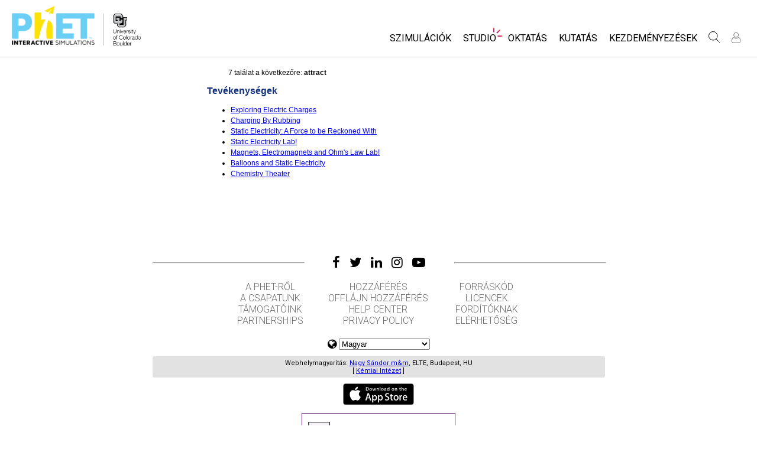

--- FILE ---
content_type: application/javascript
request_url: https://phet.colorado.edu/js/phet-v63-min.js
body_size: 10066
content:
var jQueryReadyInterval=setInterval(function(){if(typeof jQuery!==undefined){clearInterval(jQueryReadyInterval);
/*!
 * jquery.autocomplete.js
 * Copyright (c) Dylan Verheul <dylan.verheul@gmail.com>
 * MIT license
 * http://code.google.com/p/jquery-autocomplete/
 */
(function(g){g.Autocompleter=function(i,j){this.cacheData_={};this.cacheLength_=0;this.selectClass_="jquery-autocomplete-selected-item";this.keyTimeout_=null;this.lastKeyPressed_=null;this.lastProcessedValue_=null;this.lastSelectedValue_=null;
this.active_=false;this.finishOnBlur_=true;if(!i||!(i instanceof jQuery)||i.length!==1||i.get(0).tagName.toUpperCase()!=="INPUT"){alert("Invalid parameter for jquery.Autocompleter, jQuery object with one element with INPUT tag expected");return}if(typeof j==="string"){this.options={url:j}}else{this.options=j}this.options.maxCacheLength=parseInt(this.options.maxCacheLength,10);if(isNaN(this.options.maxCacheLength)||this.options.maxCacheLength<1){this.options.maxCacheLength=1}this.options.minChars=parseInt(this.options.minChars,10);
if(isNaN(this.options.minChars)||this.options.minChars<1){this.options.minChars=1}this.dom={};this.dom.$elem=i;if(this.options.inputClass){this.dom.$elem.addClass(this.options.inputClass)}this.dom.$results=g("<div></div>").hide();if(this.options.resultsClass){this.dom.$results.addClass(this.options.resultsClass)}this.dom.$results.css({position:"absolute"});g("body").append(this.dom.$results);var h=this;i.keydown(function(k){h.lastKeyPressed_=k.keyCode;switch(h.lastKeyPressed_){case 38:k.preventDefault();
if(h.active_){h.focusPrev()}else{h.activate()}return false;break;case 40:k.preventDefault();if(h.active_){h.focusNext()}else{h.activate()}return false;break;case 9:case 13:if(h.active_){if(h.selectCurrent()){k.preventDefault();return false}return true}break;case 27:if(h.active_){k.preventDefault();h.finish();return false}break;default:h.activate()}});i.blur(function(){if(h.finishOnBlur_){setTimeout(function(){h.finish()},200)}})};g.Autocompleter.prototype.position=function(){var h=this.dom.$elem.offset();
this.dom.$results.css({top:h.top+this.dom.$elem.outerHeight(),left:h.left})};g.Autocompleter.prototype.cacheRead=function(k){var m,j,i,h,l;if(this.options.useCache){k=String(k);m=k.length;if(this.options.matchSubset){j=1}else{j=m}while(j<=m){if(this.options.matchInside){h=m-j}else{h=0}l=0;while(l<=h){i=k.substr(0,j);if(this.cacheData_[i]!==undefined){return this.cacheData_[i]}l++}j++}}return false};g.Autocompleter.prototype.cacheWrite=function(h,i){if(this.options.useCache){if(this.cacheLength_>=this.options.maxCacheLength){this.cacheFlush()
}h=String(h);if(this.cacheData_[h]!==undefined){this.cacheLength_++}return this.cacheData_[h]=i}return false};g.Autocompleter.prototype.cacheFlush=function(){this.cacheData_={};this.cacheLength_=0};g.Autocompleter.prototype.callHook=function(j,i){var h=this.options[j];if(h&&g.isFunction(h)){return h(i,this)}return false};g.Autocompleter.prototype.activate=function(){var i=this;var h=function(){i.activateNow()};var j=parseInt(this.options.delay,10);if(isNaN(j)||j<=0){j=250}if(this.keyTimeout_){clearTimeout(this.keyTimeout_)
}this.keyTimeout_=setTimeout(h,j)};g.Autocompleter.prototype.activateNow=function(){var h=this.dom.$elem.val();if(h!==this.lastProcessedValue_&&h!==this.lastSelectedValue_){if(h.length>=this.options.minChars){this.active_=true;this.lastProcessedValue_=h;this.fetchData(h)}else{if(h.length==0){this.finish()}}}};g.Autocompleter.prototype.fetchData=function(i){if(this.options.data){this.filterAndShowResults(this.options.data,i)}else{var h=this;this.fetchRemoteData(i,function(j){h.filterAndShowResults(j,i)
})}};g.Autocompleter.prototype.fetchRemoteData=function(j,l){var k=this.cacheRead(j);if(k){l(k)}else{var h=this;this.dom.$elem.addClass(this.options.loadingClass);var i=function(n){var m=false;if(n!==false){m=h.parseRemoteData(n);h.cacheWrite(j,m)}h.dom.$elem.removeClass(h.options.loadingClass);l(m)};g.ajax({url:this.makeUrl(j),success:i,error:function(){i(false)}})}};g.Autocompleter.prototype.setExtraParam=function(i,j){var h=g.trim(String(i));if(h){if(!this.options.extraParams){this.options.extraParams={}
}if(this.options.extraParams[h]!==j){this.options.extraParams[h]=j;this.cacheFlush()}}};g.Autocompleter.prototype.makeUrl=function(m){var h=this;var k=this.options.paramName||"q";var i=this.options.url;var l=g.extend({},this.options.extraParams);if(this.options.paramName===false){i+=encodeURIComponent(m)}else{l[k]=m}var j=[];g.each(l,function(n,o){j.push(h.makeUrlParam(n,o))});if(j.length){i+=i.indexOf("?")==-1?"?":"&";i+=j.join("&")}return i};g.Autocompleter.prototype.makeUrlParam=function(h,i){return String(h)+"="+encodeURIComponent(i)
};g.Autocompleter.prototype.parseRemoteData=function(n){var l=[];var p=String(n).replace("\r\n","\n");var m,h,k,q,r=p.split("\n");var o;for(m=0;m<r.length;m++){q=r[m].split("|");k=[];for(h=0;h<q.length;h++){k.push(unescape(q[h]))}o=k.shift();l.push({value:unescape(o),data:k})}return l};g.Autocompleter.prototype.filterAndShowResults=function(h,i){this.showResults(this.filterResults(h,i),i)};g.Autocompleter.prototype.filterResults=function(m,j){var o=[];var t,l,n,u,q,h;var s,p,k="";var r=new RegExp("[.*+?|()\\[\\]{}\\\\]","g");
for(n=0;n<m.length;n++){u=m[n];q=typeof u;if(q==="string"){t=u;l={}}else{if(g.isArray(u)){t=u[0];l=u.slice(1)}else{if(q==="object"){t=u.value;l=u.data}}}t=String(t);if(t>""){if(typeof l!=="object"){l={}}h=!this.options.filterResults;if(!h){p=String(j);p=p.replace(r,"\\$&");if(!this.options.matchInside){p="^"+p}if(!this.options.matchCase){k="i"}s=new RegExp(p,k);h=s.test(t)}if(h){o.push({value:t,data:l})}}}if(this.options.sortResults){o=this.sortResults(o,j)}if(this.options.maxItemsToShow>0&&this.options.maxItemsToShow<o.length){o.length=this.options.maxItemsToShow
}return o};g.Autocompleter.prototype.sortResults=function(j,k){var i=this;var h=this.options.sortFunction;if(!g.isFunction(h)){h=function(m,l,n){return i.sortValueAlpha(m,l,n)}}j.sort(function(m,l){return h(m,l,k)});return j};g.Autocompleter.prototype.sortValueAlpha=function(i,h,j){i=String(i.value);h=String(h.value);if(!this.options.matchCase){i=i.toLowerCase();h=h.toLowerCase()}if(i>h){return 1}if(i<h){return -1}return 0};g.Autocompleter.prototype.showResults=function(m,j){var r=this;var o=g("<ul></ul>");
var n,s,q,h,p=false,l=false;var k=m.length;for(n=0;n<k;n++){s=m[n];q=g("<li>"+this.showResult(s.value,s.data)+"</li>");q.data("value",s.value);q.data("data",s.data);q.click(function(){var i=g(this);r.selectItem(i)}).mousedown(function(){r.finishOnBlur_=false}).mouseup(function(){r.finishOnBlur_=true});o.append(q);if(p===false){p=String(s.value);l=q;q.addClass(this.options.firstItemClass)}if(n==k-1){q.addClass(this.options.lastItemClass)}}this.position();this.dom.$results.html(o).show();h=this.dom.$results.outerWidth()-this.dom.$results.width();
this.dom.$results.width(g("#search-text-id").outerWidth()-h);g("li",this.dom.$results).hover(function(){r.focusItem(this)},function(){});if(this.autoFill(p,j)){this.focusItem(l)}};g.Autocompleter.prototype.showResult=function(i,h){if(g.isFunction(this.options.showResult)){return this.options.showResult(i,h)}else{return i}};g.Autocompleter.prototype.autoFill=function(l,j){var i,h,k,m;if(this.options.autoFill&&this.lastKeyPressed_!=8){i=String(l).toLowerCase();h=String(j).toLowerCase();k=l.length;m=j.length;
if(i.substr(0,m)===h){this.dom.$elem.val(l);this.selectRange(m,k);return true}}return false};g.Autocompleter.prototype.focusNext=function(){this.focusMove(+1)};g.Autocompleter.prototype.focusPrev=function(){this.focusMove(-1)};g.Autocompleter.prototype.focusMove=function(h){var j,k=g("li",this.dom.$results);h=parseInt(h,10);for(var j=0;j<k.length;j++){if(g(k[j]).hasClass(this.selectClass_)){this.focusItem(j+h);return}}this.focusItem(0)};g.Autocompleter.prototype.focusItem=function(i){var h,j=g("li",this.dom.$results);
if(j.length){j.removeClass(this.selectClass_).removeClass(this.options.selectClass);if(typeof i==="number"){i=parseInt(i,10);if(i<0){i=0}else{if(i>=j.length){i=j.length-1}}h=g(j[i])}else{h=g(i)}if(h){h.addClass(this.selectClass_).addClass(this.options.selectClass)}}};g.Autocompleter.prototype.selectCurrent=function(){var h=g("li."+this.selectClass_,this.dom.$results);if(h.length==1){this.selectItem(h)}else{this.finish()}return h.length>0};g.Autocompleter.prototype.selectItem=function(k){var j=k.data("value");
var i=k.data("data");var h=this.displayValue(j,i);this.lastProcessedValue_=h;this.lastSelectedValue_=h;this.dom.$elem.val(h).focus();this.setCaret(h.length);this.callHook("onItemSelect",{value:j,data:i});this.finish()};g.Autocompleter.prototype.displayValue=function(i,h){if(g.isFunction(this.options.displayValue)){return this.options.displayValue(i,h)}else{return i}};g.Autocompleter.prototype.finish=function(){if(this.keyTimeout_){clearTimeout(this.keyTimeout_)}if(this.dom.$elem.val()!==this.lastSelectedValue_){if(this.options.mustMatch){this.dom.$elem.val("")
}this.callHook("onNoMatch")}this.dom.$results.hide();this.lastKeyPressed_=null;this.lastProcessedValue_=null;if(this.active_){this.callHook("onFinish")}this.active_=false};g.Autocompleter.prototype.selectRange=function(k,h){var j=this.dom.$elem.get(0);if(j.setSelectionRange){j.focus();j.setSelectionRange(k,h)}else{if(this.createTextRange){var i=this.createTextRange();i.collapse(true);i.moveEnd("character",h);i.moveStart("character",k);i.select()}}};g.Autocompleter.prototype.setCaret=function(h){this.selectRange(h,h)
};g.fn.autocomplete=function(h){if(typeof h==="string"){h={url:h}}var i=g.extend({},g.fn.autocomplete.defaults,h);return this.each(function(){var k=g(this);var j=new g.Autocompleter(k,i);k.data("autocompleter",j)})};g.fn.autocomplete.defaults={paramName:"q",minChars:1,loadingClass:"acLoading",resultsClass:"acResults",inputClass:"acInput",selectClass:"acSelect",mustMatch:false,matchCase:false,matchInside:true,matchSubset:true,useCache:true,maxCacheLength:10,autoFill:false,filterResults:true,sortResults:true,sortFunction:false,onItemSelect:false,onNoMatch:false,maxItemsToShow:-1}
})(jQuery);window.Modernizr=function(ar,aq,ap){function ac(g){aj.cssText=g}function aa(h,g){return ac(af.join(h+";")+(g||""))}function Y(h,g){return typeof h===g}function W(h,g){return !!~(""+h).indexOf(g)}function U(h,g){for(var j in h){var i=h[j];if(!W(i,"-")&&aj[i]!==ap){return g=="pfx"?i:!0}}return !1}function S(h,g,k){for(var j in h){var i=g[h[j]];if(i!==ap){return k===!1?h[j]:Y(i,"function")?i.bind(k||g):i}}return !1}function Q(h,g,k){var j=h.charAt(0).toUpperCase()+h.slice(1),i=(h+" "+ad.join(j+" ")+j).split(" ");
return Y(g,"string")||Y(g,"undefined")?U(i,g):(i=(h+" "+ab.join(j+" ")+j).split(" "),S(i,g,k))}function O(){an.input=function(i){for(var h=0,g=i.length;h<g;h++){T[i[h]]=i[h] in ai}return T.list&&(T.list=!!aq.createElement("datalist")&&!!ar.HTMLDataListElement),T}("autocomplete autofocus list placeholder max min multiple pattern required step".split(" ")),an.inputtypes=function(j){for(var o=0,n,m,l,k=j.length;o<k;o++){ai.setAttribute("type",m=j[o]),n=ai.type!=="text",n&&(ai.value=ah,ai.style.cssText="position:absolute;visibility:hidden;",/^range$/.test(m)&&ai.style.WebkitAppearance!==ap?(am.appendChild(ai),l=aq.defaultView,n=l.getComputedStyle&&l.getComputedStyle(ai,null).WebkitAppearance!=="textfield"&&ai.offsetHeight!==0,am.removeChild(ai)):/^(search|tel)$/.test(m)||(/^(url|email)$/.test(m)?n=ai.checkValidity&&ai.checkValidity()===!1:n=ai.value!=ah)),V[j[o]]=!!n
}return V}("search tel url email datetime date month week time datetime-local number range color".split(" "))}var ao="2.6.2",an={},am=aq.documentElement,al="modernizr",ak=aq.createElement(al),aj=ak.style,ai=aq.createElement("input"),ah=":)",ag={}.toString,af=" -webkit- -moz- -o- -ms- ".split(" "),ae="Webkit Moz O ms",ad=ae.split(" "),ab=ae.toLowerCase().split(" "),Z={svg:"http://www.w3.org/2000/svg"},X={},V={},T={},R=[],P=R.slice,N,M=function(x,w,v,u){var t,s,r,q,p=aq.createElement("div"),o=aq.body,g=o||aq.createElement("body");
if(parseInt(v,10)){while(v--){r=aq.createElement("div"),r.id=u?u[v]:al+(v+1),p.appendChild(r)}}return t=["&#173;",'<style id="s',al,'">',x,"</style>"].join(""),p.id=al,(o?p:g).innerHTML+=t,g.appendChild(p),o||(g.style.background="",g.style.overflow="hidden",q=am.style.overflow,am.style.overflow="hidden",am.appendChild(g)),s=w(p,x),o?p.parentNode.removeChild(p):(g.parentNode.removeChild(g),am.style.overflow=q),!!s},K={}.hasOwnProperty,J;!Y(K,"undefined")&&!Y(K.call,"undefined")?J=function(h,g){return K.call(h,g)
}:J=function(h,g){return g in h&&Y(h.constructor.prototype[g],"undefined")},Function.prototype.bind||(Function.prototype.bind=function(g){var j=this;if(typeof j!="function"){throw new TypeError}var i=P.call(arguments,1),h=function(){if(this instanceof h){var k=function(){};k.prototype=j.prototype;var m=new k,l=j.apply(m,i.concat(P.call(arguments)));return Object(l)===l?l:m}return j.apply(g,i.concat(P.call(arguments)))};return h}),X.flexbox=function(){return Q("flexWrap")},X.canvas=function(){var g=aq.createElement("canvas");
return !!g.getContext&&!!g.getContext("2d")},X.canvastext=function(){return !!an.canvas&&!!Y(aq.createElement("canvas").getContext("2d").fillText,"function")},X.webgl=function(){return !!ar.WebGLRenderingContext},X.touch=function(){var g;return"ontouchstart" in ar||ar.DocumentTouch&&aq instanceof DocumentTouch?g=!0:M(["@media (",af.join("touch-enabled),("),al,")","{#modernizr{top:9px;position:absolute}}"].join(""),function(h){g=h.offsetTop===9}),g},X.postmessage=function(){return !!ar.postMessage
},X.history=function(){return !!ar.history&&!!history.pushState},X.websockets=function(){return"WebSocket" in ar||"MozWebSocket" in ar},X.rgba=function(){return ac("background-color:rgba(150,255,150,.5)"),W(aj.backgroundColor,"rgba")},X.hsla=function(){return ac("background-color:hsla(120,40%,100%,.5)"),W(aj.backgroundColor,"rgba")||W(aj.backgroundColor,"hsla")},X.borderradius=function(){return Q("borderRadius")},X.boxshadow=function(){return Q("boxShadow")},X.opacity=function(){return aa("opacity:.55"),/^0.55$/.test(aj.opacity)
},X.cssanimations=function(){return Q("animationName")},X.cssgradients=function(){var h="background-image:",g="gradient(linear,left top,right bottom,from(#9f9),to(white));",i="linear-gradient(left top,#9f9, white);";return ac((h+"-webkit- ".split(" ").join(g+h)+af.join(i+h)).slice(0,-h.length)),W(aj.backgroundImage,"gradient")},X.csstransforms=function(){return !!Q("transform")},X.csstransforms3d=function(){var g=!!Q("perspective");return g&&"webkitPerspective" in am.style&&M("@media (transform-3d),(-webkit-transform-3d){#modernizr{left:9px;position:absolute;height:3px;}}",function(h,i){g=h.offsetLeft===9&&h.offsetHeight===3
}),g},X.generatedcontent=function(){var g;return M(["#",al,"{font:0/0 a}#",al,':after{content:"',ah,'";visibility:hidden;font:3px/1 a}'].join(""),function(h){g=h.offsetHeight>=3}),g},X.video=function(){var g=aq.createElement("video"),i=!1;try{if(i=!!g.canPlayType){i=new Boolean(i),i.ogg=g.canPlayType('video/ogg; codecs="theora"').replace(/^no$/,""),i.h264=g.canPlayType('video/mp4; codecs="avc1.42E01E"').replace(/^no$/,""),i.webm=g.canPlayType('video/webm; codecs="vp8, vorbis"').replace(/^no$/,"")
}}catch(h){}return i},X.audio=function(){var g=aq.createElement("audio"),i=!1;try{if(i=!!g.canPlayType){i=new Boolean(i),i.ogg=g.canPlayType('audio/ogg; codecs="vorbis"').replace(/^no$/,""),i.mp3=g.canPlayType("audio/mpeg;").replace(/^no$/,""),i.wav=g.canPlayType('audio/wav; codecs="1"').replace(/^no$/,""),i.m4a=(g.canPlayType("audio/x-m4a;")||g.canPlayType("audio/aac;")).replace(/^no$/,"")}}catch(h){}return i},X.localstorage=function(){try{return localStorage.setItem(al,al),localStorage.removeItem(al),!0
}catch(g){return !1}},X.webworkers=function(){return !!ar.Worker},X.applicationcache=function(){return !!ar.applicationCache},X.svg=function(){return !!aq.createElementNS&&!!aq.createElementNS(Z.svg,"svg").createSVGRect},X.inlinesvg=function(){var g=aq.createElement("div");return g.innerHTML="<svg/>",(g.firstChild&&g.firstChild.namespaceURI)==Z.svg},X.svgclippaths=function(){return !!aq.createElementNS&&/SVGClipPath/.test(ag.call(aq.createElementNS(Z.svg,"clipPath")))};for(var L in X){J(X,L)&&(N=L.toLowerCase(),an[N]=X[L](),R.push((an[N]?"":"no-")+N))
}return an.input||O(),an.addTest=function(h,g){if(typeof h=="object"){for(var i in h){J(h,i)&&an.addTest(i,h[i])}}else{h=h.toLowerCase();if(an[h]!==ap){return an}g=typeof g=="function"?g():g,typeof enableClasses!="undefined"&&enableClasses&&(am.className+=" "+(g?"":"no-")+h),an[h]=g}return an},ac(""),ak=ai=null,an._version=ao,an._prefixes=af,an._domPrefixes=ab,an._cssomPrefixes=ad,an.testProp=function(g){return U([g])},an.testAllProps=Q,an.testStyles=M,an.prefixed=function(h,g,i){return g?Q(h,g,i):Q(h,"pfx")
},an}(this,this.document),Modernizr.addTest("strictmode",function(){return function(){return"use strict",!this}()}),Modernizr.addTest("fullscreen",function(){for(var g=0;g<Modernizr._domPrefixes.length;g++){if(document[Modernizr._domPrefixes[g].toLowerCase()+"CancelFullScreen"]){return !0}}return !!document.cancelFullScreen||!1}),Modernizr.addTest("json",!!window.JSON&&!!JSON.parse),Modernizr.addTest("raf",!!Modernizr.prefixed("requestAnimationFrame",window)),Modernizr.addTest("svgfilters",function(){var h=!1;
try{h=typeof SVGFEColorMatrixElement!==undefined&&SVGFEColorMatrixElement.SVG_FECOLORMATRIX_TYPE_SATURATE==2}catch(g){}return h}),function(){var g=new Image;g.onerror=function(){Modernizr.addTest("datauri",function(){return !1})},g.onload=function(){Modernizr.addTest("datauri",function(){return g.width==1&&g.height==1})},g.src="[data-uri]"}();function c(g){window.location=g.data[1]}function f(g){return $("<div/>").text(g).html()}function d(h,g){if(g[0]=="sim"){return' <span style="color: #666;">'+phetSimulationString.replace(/\{0\}/g,"<span style='color: #000;'>"+f(h)+"</span>")+"</span>"
}return f(h)}if(typeof window.phet.phetLocale!="undefined"){$(document).ready(function(){$("#search-text-id").autocomplete({url:"/autocomplete",extraParams:{l:window.phet.phetLocale},delay:250,onItemSelect:c,showResult:d})})}clearInterval(window.phet.phetMiscInterval);$(document).ready(function(){$(".autocompleteOff").each(function(){$(this).attr("autocomplete","off")})});function a(){var w="body";var p="body";var ae=".nav-menu-item";var o=".nav-menu-children-item";var an=".nav-menu-children";var t=".nav-menu-child";
var m=".nav-menu-parent";var n=m+".has-menu";var ab="#search-text-id";var G="#search-submit";var y="#search";var am="#search-container-desktop";var al="#search-container-mobile";var q="#search-icon";var v="#x-icon";var x="#search-toggle-button";var Q="#page-nav-search";var H="#collapsible-menu";var ah="#collapsible-menu-toggle";var ak="#page-content, #front-page, #page-footer";var C=".phet-logo, .cu-logo, #page-header-container-wrapper";var l="#page-header-menus";var T="#page-nav-menu ul[role=menubar]";
var I="#login-form";var r="#login-button";var j="#loginout-list-parent";var ag="#signed-out-menuitem";var s="#signed-in-menuitem";var O="#signed-in-menubar";var K=".user-icon";var z=m+","+x+", "+r+", #account-toggle";var A=ab+","+ah;var D=m+","+x+","+r;var U=9;var V=13;var E=27;var B=32;var S=35;var ao=36;var N=37;var X=38;var R=39;var P=40;var g=$(window).width();var F=true;var aa=window.phet.isLargeView();function Y(){return $($(ae)[0]).find(m)}function ad(){var ap=window.phet.isLargeView()?4:5;
return $($(ae)[ap]).find(m)}function af(){$(ae+".open").removeClass("open");$(n).attr("aria-expanded",false);$(an).attr("aria-hidden",true)}function M(ap){if(!window.phet.isLargeView()&&ap.keyCode===U&&ap.shiftKey===false){$(ah).focus()}}function h(ap){var ar=$(ah).hasClass("open");if(ap===undefined){ap=!ar}else{if(!(ap^ar)){return}}if(typeof ap!=="boolean"){throw"TypeError: shouldOpen is not a boolean"}$(w).toggleClass("menu-open-height",ap);$(ah).toggleClass("open",ap);$(ah).attr("aria-expanded",ap);
$(H).attr("aria-hidden",!ap);if(!ap){$(ak).removeClass("gone")}$(".emergency-message").toggle(!ap);var aq=ap||window.phet.isLargeView();$(m).attr("tabindex",aq?0:-1);$(ab+","+G).attr("tabindex",ap?0:-1)}function L(ap){if(ap!==undefined&&!(ap^$(am).hasClass("search-hidden"))){return}else{if(ap===undefined){ap=!$(am).hasClass("search-hidden")}}if($(q).hasClass("open")||ap){$(v).hide(0);$(q).show(0);$(q).removeClass("open");$(am).addClass("search-hidden");$(x).attr("aria-expanded",false);$(am).attr("aria-hidden",true);
$(ab+","+G).attr("tabindex",-1)}else{$(q).hide(0);$(v).show(0);$(q).addClass("open");$(am).removeClass("search-hidden");$(x).attr("aria-expanded",true);$(am).attr("aria-hidden",false);$(ab).focus();$(ab+","+G).attr("tabindex",0)}}function J(){$(C).addClass("collapsed");$(C).removeClass("expanded")}function u(){$(C).removeClass("collapsed");$(C).addClass("expanded")}function k(){g=$(this).width();$(I).trigger("close");if(window.phet.isLargeView()){$(p).removeClass("narrow");$(p).addClass("wide");aa=true;
$(z).attr("tabindex",0);$(A).attr("tabindex",-1);h(false);$(am).append($(Q));$(ab+","+G).attr("tabindex",-1);$(y).removeAttr("aria-hidden");$(al).attr("aria-hidden",true);$(j).append($(ag));$(O).append($(s));if(F){u()}else{J()}$(T).removeAttr("aria-orientation");$(H).removeAttr("aria-hidden")}else{$(p).removeClass("wide");$(p).addClass("narrow");if(aa){$(D).attr("tabindex",-1)}$(ah).attr("tabindex",0);var aq=$("#collapsible-menu").attr("aria-hidden");var ap=aq||typeof aq==="undefined";$(H).attr("aria-hidden",ap);
aa=false;$(al).append($(Q));$(al).attr("aria-hidden",false);$(T).append($(ag));$(T).append($(s));J();$(T).attr("aria-orientation","vertical")}af()}function ai(at,aq){at.preventDefault();var ap=$(this).closest(ae);if(!ap){throw"no nav-menu-item found"}var ar=ap.hasClass("open");if(aq===undefined){aq=!ar}else{if(!(aq^ar)){return}}af();if(aq){ap.addClass("open");$(this).attr("aria-expanded",true);ap.find(an).attr("aria-hidden",false)}}$(T).focusout(function(ap){if(!$(T).has(ap.relatedTarget)[0]){af()
}});$(an).each(function(ap,aq){if(!$(aq).hasClass("empty")){$(aq).focusout(function(at){if(!$(aq).has(at.relatedTarget)[0]){var ar=$(aq).closest(ae);ar.removeClass("open");ar.find(m).attr("aria-expanded",false);ar.find(an).attr("aria-hidden",true)}})}});$(y).focusout(function(ap){if(!$(y).has(ap.relatedTarget)[0]){L(true)}});$(n).click(ai);$(l).on("transitionend",function(){if($(ah).hasClass("open")){$(ak).addClass("gone")}});$(ah).click(function(ap){ap.preventDefault();h()});$(ah).keydown(function(ap){if(ap.keyCode===B||ap.keyCode===V){ap.preventDefault();
h();if($(H).hasClass("open")){$(ab).focus()}}});$(x).mousedown(function(ap){ap.preventDefault();L()});$(document).scroll(function(){if(window.phet.isLargeView()){if($(document).scrollTop()>96&&F){F=false;J()}else{if($(document).scrollTop()<=96&&!F){F=true;u()}}}});$(window).resize(function(){if($(this).width()!==g){setTimeout(k,200)}});var W=setInterval(function(){if(window.checkLogin&&typeof window.checkLogin==="function"){clearInterval(W)}else{return}window.checkLogin().then(function(ap){if(ap.loggedIn===true){$(K).addClass("active")
}})},500);var Z=function(ap){const aw=!!(ap&&ap.loggedIn);const at=aw&&!!(ap&&ap.isTeamMember);const av=aw&&!!(ap&&(ap.isTeamMember||ap.activityEditor));const aq=aw&&!!(ap.licenseMembership&&typeof ap.licenseMembership.uuid==="string");$("#sign-in-placeholder").hide();$("#signed-in-menu").toggle(aw);$("#sign-in-button").toggle(!aw);$("#mobile-login-button").toggle(!aw);$("#my-bookmarks-link").toggle(aw);$("#my-contributions-link").toggle(aw);$("#my-presets-link").toggle(aw);$("#my-license-link").toggle(aq);
const ar=$("#admin-link");ar.toggle(at);if(!at){ar.remove()}const au=$("#activity-editor-link");au.toggle(av);if(!av){au.remove()}};var ac=setInterval(function(){if(window.checkLogin&&typeof window.checkLogin==="function"){clearInterval(ac)}else{return}window.checkLogin().then(function(ap){Z(ap)})},500);function aj(ap){console.log("onLoginSuccess");h(false);return function(aq){if(ap){window.location=ap}else{window.history.replaceState(null,null,window.location)}Z(aq)}}$("#login-button,#mobile-login-button").click(function(){window.openReactLogin(aj(),window.location.href)
});$(ag).keypress(M);$(s).keypress(M);$(x).keypress(function(ap){if(ap.keyCode===V||ap.keyCode===B||ap.keyCode===X||ap.keyCode===P){ap.preventDefault();L()}});$(m).keydown(function(ar){if(ar.keyCode===E||(window.phet.isLargeView()&&$(s)[0]!==undefined&&$(s)[0]===$(self).closest(ae)[0]&&[R,N].indexOf(ar.keyCode)>=0)){af()}else{if((ar.keyCode===R&&window.phet.isLargeView())||(ar.keyCode===P&&!window.phet.isLargeView()&&!$(this).hasClass("has-menu"))){var ap=$(this).closest(ae).next().find(m)[0]||Y();
ap.focus()}else{if((ar.keyCode===N&&window.phet.isLargeView())||(ar.keyCode===X&&!window.phet.isLargeView())){var aq=$(this).closest(ae).prev().find(m)[0]||ad();aq.focus()}else{if(ar.keyCode===ao){ar.preventDefault();Y().focus()}else{if(ar.keyCode===S){ar.preventDefault();ad().focus()}else{if($(this).hasClass("has-menu")){if(ar.keyCode===X){ar.preventDefault();ai.bind(this)(ar,true);$(this).closest(ae).find(o+":last-child").find(t).focus()}else{if(ar.keyCode===P){ar.preventDefault();ai.bind(this)(ar,true);
$(this).closest(ae).find(o+":first-child").find(t).focus()}else{if(ar.keyCode===V||ar.keyCode===B){ai.bind(this)(ar,true);$(this).closest(ae).find(o+":first-child").find(t).focus()}}}}}}}}}});$(t).keydown(function(ap){var az=ap.currentTarget;var av=$(az).closest(an).find(o+":first-child").find(t);var at=$(az).closest(an).find(o+":last-child").find(t);if(ap.keyCode===E||(window.phet.isLargeView()&&$(s)[0]===$(az).closest(ae)[0]&&[R,N].indexOf(ap.keyCode)>=0)||(av[0]===az&&!window.phet.isLargeView()&&ap.keyCode===X)){$(az).closest(ae).find(m).focus()
}else{if(window.phet.isLargeView()&&ap.keyCode===R||(at[0]===az&&!window.phet.isLargeView()&&ap.keyCode===P)){var ar=$(az).closest(ae).next();var ay=ar.find(m)[0]||Y();ay.focus();if(ar&&ar.hasClass("has-menu")){ai.bind(ay)(ap,true)}}else{if(window.phet.isLargeView()&&ap.keyCode===N){var aw=$(az).closest(ae).prev();var ax=aw.find(m)[0]||ad();ax.focus();if(aw&&aw.hasClass("has-menu")){ai.bind(ax)(ap,true)}}else{if(ap.keyCode===ao){ap.preventDefault();av.focus()}else{if(ap.keyCode===S){ap.preventDefault();
at.focus()}else{if(ap.keyCode===X){ap.preventDefault();var aq=$(az).closest(o).prev().find(t)[0]||at;aq.focus()}else{if(ap.keyCode===P){ap.preventDefault();var au=$(az).closest(o).next().find(t)[0]||av;au.focus()}}}}}}}});$(ab+","+G).keydown(function(ap){if(ap.keyCode===E){ap.preventDefault();if(window.phet.isLargeView()){$(x).focus();L(true)}else{$(ah).focus()}}});af();k();$(ak).on("touchstart",function(){if($("#page-header").find($(document.activeElement)).length){document.activeElement.blur()}});
var i=document.createElement("img");i.src="/images/icons/plus-icon.png";i.classList.add("plus-icon");$(n).append(i);if(!window.phet.isLargeView()){$(m+","+ab+","+G).attr("tabindex",-1)}$("#emergency-message-close").click(function(){$(".emergency-message").hide()})}function e(){var g=document.getElementById("translation-links");g&&g.addEventListener("change",function(){window.history.replaceState(null,null,window.location.href.replace("/_m",""));if(window.location.pathname.indexOf("/index.html")>=0){window.location=window.location.pathname.replace("/index.html","/"+g.value+"/")
}else{if(window.location.pathname==="/"){window.location="/"+g.value+"/"}else{window.location=window.location.href.replace("/"+document.getElementById("locale").getAttribute("locale")+"/","/"+g.value+"/")}}})}a();e();window.phet=window.phet||{};window.phet.scrollTimeout=1000;window.phet.toggleExpandableText=function(m,i){if(!m){return false}var l="#"+m+"-header";var g=$("#"+m);var h=$(l);if(!g||!h){return false}var j=false;if(h.hasClass("triangle-right")||h.hasClass("triangle-down")){h.toggleClass("triangle-right");
h.toggleClass("triangle-down");j=true}if(h.hasClass("triangle-right-blue")||h.hasClass("triangle-down-blue")){h.toggleClass("triangle-right-blue");h.toggleClass("triangle-down-blue");j=true}var k=h.parent().find("i.fa");if(k.hasClass("fa-plus-square-o")||k.hasClass("fa-minus-square-o")){k.toggleClass("fa-plus-square-o");k.toggleClass("fa-minus-square-o");j=true}if(j){g.slideToggle();if(i){window.location.hash=l;setTimeout(function(){$("#page-content")[0].scroll(0,0);var n=window.scrollY;window.scroll(0,n-63)
},window.phet.scrollTimeout)}}return false};$(document).ready(function(){window.phet.toggleExpandableText(window.location.hash.replace("#","").replace("-header",""),true);var j=document.createElement("style");j.appendChild(document.createTextNode(""));document.head.appendChild(j);var i=j.sheet;var h=function(k){if(k&&k.x===0&&k.y===0){g(k)}else{if(i.cssRules.length===0){i.insertRule("button.expandable-text-link.click-area-expand:focus { outline: 0; box-shadow: none; }",0)}}};var g=function(k){var l=k.target||k.srcElement;
if(l&&l.id!=="login-email-entry"&&l.id!=="password"){while(i&&i.cssRules&&i.cssRules.length>0){i.deleteRule(0)}}};window.addEventListener("click",h);window.addEventListener("touch",h);window.addEventListener("keydown",g);h({x:-1})});window.phet=window.phet||{};var b=setInterval(function(){if(typeof $!=="undefined"){clearInterval(b);window.phet.ensureLogin=function(o,n,p,r){var q=setInterval(function(){if(window.openReactLogin&&typeof window.openReactLogin==="function"){clearInterval(q)}else{return
}window.openReactLogin(null,n||o)},500)};if(window.location.href.includes("showDonateAsk")){window.history.pushState("","",window.location.search.replace(/showDonateAsk=[0-9]*/g,""));var m=document.getElementById("loginDonateAsk");if(m){m.parentNode.removeChild(m);document.body.prepend(m);function h(){m.style.display="none";document.getElementById("skipNav").focus()}var g=$(".maybe-later-button");$(m).click(h);g.click(h);$("#login-donate-ask-dialog").click(function(n){n.stopPropagation()});$(m).keydown(function(n){if(n.keyCode===27){n.stopPropagation();
h()}});var j=$("#login-donate-button");var l=$("#maybe-later-button");l.keydown(function(n){if(n.shiftKey&&n.keyCode===9){n.preventDefault();j.focus()}});j.keydown(function(n){if(!n.shiftKey&&n.keyCode===9){n.preventDefault();l.focus()}});m.addEventListener("focusout",function(n){if(!m.contains(n.relatedTarget)){l.focus()}});j.focus(function(n){j.attr("tabindex",0);g.attr("tabindex",0)});m.focus();m.style.display="flex"}}var k="login-email-entry";var i="resend-link";$(k).keydown(function(n){if(n.shiftKey&&n.keyCode===9){n.preventDefault();
$(i).focus()}});$(i).keydown(function(n){if(n.keyCode===9){$(k).focus()}})}},100)}},500);